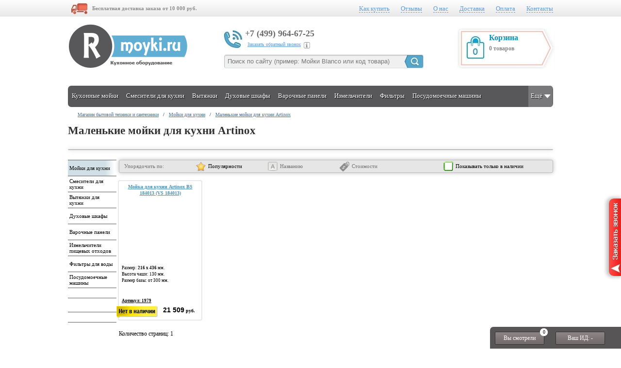

--- FILE ---
content_type: text/html; charset=windows-1251
request_url: http://www.real-moyki.ru/katalog/malenkie-moyki-dlya-kuhni-artinox/
body_size: 5916
content:
<!DOCTYPE html PUBLIC "-//W3C//DTD XHTML 1.0 Strict//EN" "http://www.w3.org/TR/xhtml1/DTD/xhtml1-strict.dtd">
<html>
<head>
<meta charset="cp1251"><link rel="canonical" href="http://www.real-moyki.ru/katalog/malenkie-moyki-dlya-kuhni-artinox/">


<title>Маленькие мойки для кухни Artinox | Купить на официальном сайте интернет-магазина Real-Moyki | Доставка по Москве и России, низкие цены, фото, отзывы, размеры, полный каталог | Заказать онлайн Маленькие мойки для кухни Артинокс</title>
<meta name="keywords" content="Маленькие мойки для кухни Artinox, купить Маленькие мойки для кухни Artinox, Маленькие мойки для кухни Artinox цены, Маленькие мойки для кухни Artinox фото, Маленькие мойки для кухни Artinox отзывы, Маленькие мойки для кухни Artinox доставка, Маленькие мойки для кухни Artinox интернет-магазин, Маленькие мойки для кухни Артинокс размеры, Маленькие мойки для кухни Артинокс официальный сайт, Маленькие мойки для кухни Артинокс, купить Маленькие мойки для кухни Артинокс, Маленькие мойки для кухни Артинокс цены, Маленькие мойки для кухни Артинокс фото, Маленькие мойки для кухни Артинокс отзывы, Маленькие мойки для кухни Артинокс доставка, Маленькие мойки для кухни Артинокс интернет-магазин, Маленькие мойки для кухни Артинокс размеры, Маленькие мойки для кухни Артинокс официальный сайт">
<meta name="description" content="Маленькие мойки для кухни Artinox | Купить на официальном сайте интернет-магазина Real-Moyki | Доставка по Москве и России, низкие цены, фото, отзывы, размеры, полный каталог | Заказать онлайн Маленькие мойки для кухни Артинокс">
<link href="/css/style.css" rel="stylesheet" type="text/css">
<script src="https://ajax.googleapis.com/ajax/libs/jquery/2.1.3/jquery.min.js"></script>
<script src="https://ajax.googleapis.com/ajax/libs/jqueryui/1.11.3/jquery-ui.min.js"></script>
<link rel="icon" href="/favicon.ico" type="image/x-icon">
<link rel="shortcut icon" href="/favicon.ico" type="image/x-icon">
<link type="text/css" href="/css/jquery-ui-1.10.1.custom.css" rel="stylesheet">
<script src="/js/js_vse_glav.js"></script> 
<script async src="/js/js_vse.js"></script> 
<link href="/css/style_polzun.css" rel="stylesheet" type="text/css">
<link rel="alternate" media="only screen and (max-width: 640px)" href="//m.real-moyki.ru/katalog/malenkie-moyki-dlya-kuhni-artinox/">

<link href="/css/style_catalog44.css" rel="stylesheet" type="text/css">
<script async src="/js/js_category44.js"></script>

	<script>
	$(function() {
		var ur1 = $(".catalog_left").attr("ur1");
		var ur3 = $(".catalog_left").attr("parametr");
		var id_raz = $(".catalog_left").attr("id_raz");
		$.post("/html/catalog_first_select.php", {id_raz:id_raz,ur3:ur3,ur1:ur1}, function(data){
			$(".first_select").empty().append(data);
		});
    });
    </script>
	

</head>
<body>
	<div class="information_zatemnenie"></div>
	<div id="win_korzina"></div>
	<div id="help"><div class="help_black"></div><div class="help_window"></div></div>
	<div class="svjas">
		<div id="forma">
			<div id="text_forma">
				<div class="h5">Закажите обратный звонок</div>
				<form name="svjas">
				<table>
				  <tr>
					<td id="f_name">Ваше имя<span>*</span>:</td>
					<td><input id="i_name" type="text" size="20" name="name" value=""></td>
				  </tr>
				  <tr>
					<td id="f_tel">Номер телефона<span>*</span>:</td>
					<td><input id="i_tel" type="text" size="20" name="tel" value=""></td>
				  </tr>
				  <tr>
					<td>Удобное время:</td>
					<td><input type="text" size="20" name="vrem" value=""></td>
				  </tr>
				  <tr>
					<td>Коментарий:</td>
					<td><textarea name="text" rows="3" cols="17"></textarea></td>
				  </tr>
				  <tr>
					<td colspan="2"><div class="but_zel" id="but_ok">Отправить</div></td>
				  </tr>
				</table>
				</form>
			</div>
		</div>
		<div class="zvonok_but" id="but_1"><div class="alljpg_1"></div></div>
		<div class="zvonok_but" id="but_2"><div class="alljpg_2"></div></div>
	</div>

	<div class="top">
		<div class="cen">
			<div id="dostavka_log"></div>
			<div id="dostavka_name">Бесплатная доставка заказа от 10 000 руб.</div>
			<ul>
				<li><a href="/kak_kupit/">Как купить</a></li>
				<li><a href="/otz/">Отзывы</a></li>
				<li><a href="/o_nas/">О нас</a></li>
				<li><a href="/dostavka/">Доставка</a></li>
				<li><a href="/oplata/">Оплата</a></li>
				<li><a href="/kontakt/">Контакты</a></li>
							</ul>
					

		</div>
	</div>

	<div class="top2">
		<div class="cen2">
			<div id="log"><a href="/"><img alt="/ - Магазин бытовой техники и сантехники для кухни и ванной" title="Магазин бытовой техники и сантехники" src="/images/logo4.png"></a></div>
			<div id="tel_log"></div>
			<div id="tel_2"><span class="ya-phone">+7 (499) 964-67-25</span><div id="tel_22">Заказать обратный звонок<div class="podskazka vopros"></div></div></div>
						<div id="poisk">
				<div id="box-poisk">
					<form action="/poisk.php" method="get">
						<input type="text" class="poisk" name="searchstring" value="" title="Поиск товаров" placeholder="Поиск по сайту (пример: Мойки Blanco или код товара)">
						<input type="image" class="image" src="/images/alpha.png" title="Найти" alt="поиск по сайту">
					</form>
				</div>
			</div>
			<div id="korzina">Корзина<div id="tovar"><b>0 товаров</b></div></div>
		</div>
	</div>
	
	<div class="podskazka_okno"><p>Укажите контактные данные, и мы сами перезвоним Вам в течение 30 минут (в случае если заявка отправлена в рабочее время с 09:00 до 18:00 по московскому времени).</p>
<p>Услуга бесплатна и доступна 24 часа 7 дней в неделю.</p></div>

<div class="menu_which_sss_podcherk" id_raz="1" sss="brend_24 osnovnaj-chasha_28"></div><div class="podmenu_zatemnenie"></div>	
	<div class="menu_sign">
	</div>
	<div class="podmenu">
		<div class="podmenu_cen all_menu">
			<div class="podmenu_bloc podmenu_bloc_big" id="podmenu_0">
				<div class="Npodmenu">
				
					<div class="Npodmenu_vid Npodmenu_vid_930" here="osn">
						<a href="/dozatory/"><div class="Nglav">Дозаторы для мыла<div class="Nglav_img" im="/img/raz_sss_140_75/864038687.jpg"><img src="/images/loadin.gif"></div></div></a><a href="/izmelchiteli/"><div class="Nglav">Измельчители<div class="Nglav_img" im="/img/raz_sss_140_75/425126962.jpg"><img src="/images/loadin.gif"></div></div></a><a href="/filtry-dlya-vody/"><div class="Nglav">Фильтры для воды<div class="Nglav_img" im="/img/raz_sss_140_75/659516957.jpg"><img src="/images/loadin.gif"></div></div></a><a href="/posudomoechnye-mashiny/"><div class="Nglav">Посудомоечные машины<div class="Nglav_img" im="/img/raz_sss_140_75/830570398.jpg"><img src="/images/loadin.gif"></div></div></a><a href="/vinnye-shkafy/"><div class="Nglav">Винные шкафы<div class="Nglav_img" im="/img/raz_sss_140_75/687956316.jpg"><img src="/images/loadin.gif"></div></div></a><a href="/mikrovolnovye-pechi/"><div class="Nglav">СВЧ<div class="Nglav_img" im="/img/raz_sss_140_75/205079235.jpg"><img src="/images/loadin.gif"></div></div></a><a href="/aksessuary/razdelochnye-doski/"><div class="Nglav">Разделочные доски<div class="Nglav_img" im="/img/raz_sss_140_75/862773977.jpg"><img src="/images/loadin.gif"></div></div></a><a href="/aksessuary/korzinka-dlya-moyki/"><div class="Nglav">Корзинки для моек<div class="Nglav_img" im="/img/raz_sss_140_75/935881693.jpg"><img src="/images/loadin.gif"></div></div></a><a href="/aksessuary/kolandery/"><div class="Nglav">Коландеры к мойкам<div class="Nglav_img" im="/img/raz_sss_140_75/459977635.jpg"><img src="/images/loadin.gif"></div></div></a><a href="/aksessuary/musornye-sistemy/"><div class="Nglav">Мусорные системы<div class="Nglav_img" im="/img/raz_sss_140_75/768126967.jpg"><img src="/images/loadin.gif"></div></div></a><a href="/aksessuary/sifony/"><div class="Nglav">Сифоны<div class="Nglav_img" im="/img/raz_sss_140_75/219303076.jpg"><img src="/images/loadin.gif"></div></div></a><a href="/aksessuary/slivnaya-armatura/"><div class="Nglav">Сливная арматура<div class="Nglav_img" im="/img/raz_sss_140_75/203035559.jpg"><img src="/images/loadin.gif"></div></div></a><a href="/aksessuary/organayzery-dlya-posudy/"><div class="Nglav">Органайзеры<div class="Nglav_img" im="/img/raz_sss_140_75/612677361.jpg"><img src="/images/loadin.gif"></div></div></a><a href="/aksessuary/kuhonnye-nozhi/"><div class="Nglav">Кухонные ножи<div class="Nglav_img" im="/img/raz_sss_140_75/766877340.jpg"><img src="/images/loadin.gif"></div></div></a><a href="/aksessuary/"><div class="Nglav">Все аксессуары<div class="Nglav_img" im="/img/raz_sss_140_75/960839485.jpg"><img src="/images/loadin.gif"></div></div></a> </div>
					
				</div>
				<div class="close"></div>
			</div>
		</div>
	</div>
	
	<div class="menu">
		<div class="menu_cen">
			<div class="menu_half menu_half_left">
				<a href="/katalog/"><div class="menu_el all_menu">Кухонные мойки</div></a>
				<a href="/smesiteli/"><div class="menu_el all_menu">Смесители для кухни</div></a>
				<a href="/kuhonnye-vytyazhki/"><div class="menu_el all_menu">Вытяжки</div></a>
				<a href="/duhovye-shkafy/"><div class="menu_el all_menu">Духовые шкафы</div></a>
				<a href="/varochnye-paneli/"><div class="menu_el all_menu">Варочные панели</div></a>
				<a href="/izmelchiteli/"><div class="menu_el all_menu">Измельчители</div></a>
				<a href="/filtry-dlya-vody/"><div class="menu_el all_menu">Фильтры</div></a>
				<a href="/posudomoechnye-mashiny/"><div class="menu_el all_menu">Посудомоечные машины</div></a>
							<div class="menu_el all_menu menu_right" id="menu_0">Ещё<div class="strelka" id="strelka_0"></div></div>
			</div>
		</div>
	</div>

	
	
	<div class="glav">
		<div class="glav_cen">
<div class="navig"><a href="/">Магазин бытовой техники и сантехники</a>   /   <a href="/katalog/">Мойки для кухни</a>   /   <a href="/katalog/malenkie-moyki-dlya-kuhni-artinox/">Маленькие мойки для кухни Artinox</a></div><h1>Маленькие мойки для кухни Artinox</h1><div class="first_select"><center class="first_select_loadin"><img src="/images/loadin.gif"></center></div><div class="first_select_new_podborka"><span>Показать новую подборку</span></div><div class="follow_begin"></div>
<div class="catalog_left follow" parametr="brend_24 osnovnaj-chasha_28" id_raz="1" ur1="katalog">
	<ul class="catalog_ul_left">
		<li><a href="/katalog/"><div class="li2 li_here">Мойки для кухни</div></a></li>
		<li><a href="/smesiteli/"><div class="li2">Смесители для кухни</div></a></li>
		<li><a href="/kuhonnye-vytyazhki/"><div class="li2">Вытяжки для кухни</div></a></li>
		<li><a href="/duhovye-shkafy/"><div class="li2">Духовые шкафы</div></a></li>
		<li><a href="/varochnye-paneli/"><div class="li2">Варочные панели</div></a></li>
		<li><a href="/izmelchiteli/"><div class="li2">Измельчители пищевых отходов</div></a></li>
		<li><a href="/filtry-dlya-vody/"><div class="li2">Фильтры для воды</div></a></li>
		<li><a href="/posudomoechnye-mashiny/"><div class="li2">Посудомоечные машины</div></a></li>
	</ul>

	<div class="catalog_blok_vkontakte">
		
	</div>
					
	<div class="catalog_blok_vkontakte">
		<noindex>
			
			
			<div class="catalog_blok_share2"></div>
			<div class="catalog_blok_share2"></div>
		</noindex>
	</div>
	
	<div class="catalog_blok_vkontakte">
		</div>

</div>
<div class="catalog_right">

		<div class="sort">
			<li id="text">Упорядочить по:</li>
			<li id="sort_pop" style="opacity: 1;">Популярности</li>
			<li id="sort_name">Названию</li>
			<li id="sort_price">Стоимости</li>
			<li class="nalichie">Показывать только в наличии</li>
		</div>
		<div id="ramka_tovara"><script>
$(function(){
	$(".stranica_nom .perehod").click(function(){
		$('body,html').scrollTop($(".sort").offset().top-150);
		$("#ramka_tovara").empty().append("<center><img src=\"/images/loadin.gif\" /><div style='height:600px;'><\/center>");
		var kuda = this.id;
		kuda = kuda.substring(8);	
		$.post("/inc/vivod_tovar.php", {nomer_vivod_raz:"1",nom_str:kuda,ur3:"brend_24 osnovnaj-chasha_28",more:"not"}, function(data){
			$("#ramka_tovara").empty().append(data);
		});
	});
	
	$(".stranica_more_2").click(function(){
		$(".stranica_more_2").empty().append("<center><img src=\"/images/loadin2.gif\" /><\/center>");
		$.post("/inc/vivod_tovar.php", {nomer_vivod_raz:"1",nom_str:"2",ur3:"brend_24 osnovnaj-chasha_28",more:"yes"}, function(data){
			$(".all_stranic").hide();
			$(".stranica_more").hide();
			$("#ramka_tovara").append("<div><b>2 страница.<\/b><\/div>");
			$("#ramka_tovara").append(data);
		});
	});		

		
});	
</script>
<div class="catalog" id_tovar="1979"><a href="/tovar/1979/"><div class="c_kalash" style="background: url(/img/kalash_vivoda/1979.jpg) no-repeat; background-position:0px 0px;"><div class="c_kalash_b botton_kalash" nomer="0" style="width:100%;"></div></div><div class="c_name">Мойка для кухни Artinox BS 184013 (VS 184013)</div></a><div class="c_text">Размер: <b>216 х 436</b> мм.<br>Высота чаши: 130 мм.<br>Размер базы: от 300 мм.</div><div class="c_art">Артикул: 1979</div><div class="c_ikonka c_ikonka_no_have" title="Товара нет в наличии"></div><div class="c_cena">21 509<span> руб.</span></div></div><div class="all_stranic"><div class="stranica">Количество страниц: 1</div></div></div><div class="catalog_end follow_end"></div><div class="map_end"></div></div><div style="clear:both"></div><div class="infotext">
					<ul class="pr_pod_h1"><li><a href="/katalog/mojki-longran/">Кухонные мойки Longran</a></li><li><a href="/katalog/moyki-blanco/">Мойки Blanco</a></li><li><a href="/katalog/moyki-schock/">Мойки Schock</a></li><li><a href="/katalog/moyki-dlya-kuhni-iz-iskusstvennogo-kamnya/">Мойки для кухни из искусственного камня</a></li><li><a href="/katalog/moyki-artinox/">Мойки Artinox</a></li><li><a href="/katalog/moyki-iz-italii/">Кухонные мойки Италия</a></li><li><a href="/katalog/moyki-artinox-iz-nerzhavejuschey-stali/">Мойки Artinox из нержавеющей стали</a></li><li><a href="/katalog/moyki-artinox-iz-nerzhaveyki-s-napyleniem/">Мойки Artinox из нержавейки с напылением</a></li><li><a href="/katalog/moyki-artinox-ot-40000-rub/">Дорогие кухонные мойки Artinox</a></li><li><a href="/katalog/moyki-artinox-dvoynye/">Двойные мойки Artinox с двумя чашами</a></li><li><a href="/katalog/moyki-artinox-s-dopolnitelnoy-chashey/">Мойки Artinox с дополнительной чашей</a></li><li><a href="/katalog/moyki-artinox-s-krylom/">Мойки Artinox с крылом</a></li><li><a href="/katalog/moyki-artinox-kvadratnye/">Мойки Artinox квадратные</a></li><li><a href="/katalog/moyki-artinox-integrirovannye/">Интегрированные мойки Artinox в уровень со столешницей</a></li><li><a href="/katalog/moyki-artinox-podstolnye/">Подстольные мойки Artinox под столешницу</a></li><li><a href="/katalog/moyki-artinox-pryamougolnye/">Мойки Artinox прямоугольные</a></li><li><a href="/katalog/vreznye-moyki-dlya-kuhni-artinox/">Врезные мойки для кухни Artinox</a></li><li><a href="/katalog/dorogie-moyki-dlya-kuhni-artinox/">Дорогие мойки для кухни Artinox</a></li><li><a href="/katalog/dvoynye-moyki-dlya-kuhni-artinox-s-krylom/">Двойные мойки для кухни Artinox с крылом</a></li><li><a href="/katalog/moyki-dlya-kuhni-artinox-v-shkaf-30-sm/">Мойки для кухни Artinox в шкаф 30 см</a></li><li><a href="/katalog/moyki-dlya-kuhni-artinox-v-shkaf-45-sm/">Мойки для кухни Artinox в шкаф 45 см</a></li><li><a href="/katalog/moyki-dlya-kuhni-artinox-v-shkaf-60-sm/">Мойки для кухни Artinox в шкаф 60 см</a></li><li><a href="/katalog/moyki-dlya-kuhni-artinox-v-shkaf-80-sm/">Мойки для кухни Artinox в шкаф 80 см</a></li><li><a href="/katalog/moyki-dlya-kuhni-artinox-v-shkaf-90-sm/">Мойки для кухни Artinox в шкаф 90 см</a></li><li class="tut"><a href="/katalog/malenkie-moyki-dlya-kuhni-artinox/">Маленькие мойки для кухни Artinox</a></li><li><a href="/katalog/moyki-dlya-kuhni-artinox-s-krylom/">Мойки для кухни Artinox с крылом</a></li><li><a href="/katalog/moyki-dlya-kuhni-artinox-bez-kryla/">Мойки для кухни Artinox без крыла</a></li></ul></div> </div>
	</div>
	
	<div class="niz">
		<div class="niz_cen">
		
			<div class="niz_bloc niz_bloc_1">
				<div class="h4">real-moyki.ru</div>
				<ul>
					<li><a href="/o_nas/">О компании</a></li>
					<li><a href="/news/">Новости компании</a></li>
					<li><a href="/stati/">Полезные статьи</a></li>
					<li><a href="/oplata/">Оплата</a></li>
					<li><a href="/brands/">Наши Бренды</a></li>
				</ul>
			</div>
			<div class="niz_bloc niz_bloc_2">
				<div class="h4">Уголок потребителя</div>
				<ul>
					<li><a href="/dostavka/">Доставка</a></li>
					<li><a href="/kak_kupit/">Помощь</a></li>
					<li><a href="/ustanovka/">Установка мойки</a></li>
					<li><a href="/rasprodaga/">Наши скидки</a></li>
					<li><a href="/vozvrar/">Возврат товара</a></li>
				</ul>
			</div>
			<div class="niz_bloc niz_bloc_3">
				<div class="h4">Интернет-магазин</div>
				<ul>
										<li><a href="/katalog/moyki-uglovye-iz-nerzhaveyki/">Купить угловые мойки для кухни из нержавейки</a></li><li><a href="/kuhonnye-vytyazhki/kuhonnye-vytyazhki-hansa/">Кухонные вытяжки Ханса фото</a></li><li><a href="/katalog/moyki-artinox/">Мойки Artinox</a></li><li><a href="/tovar/6938/">Вытяжка для кухни Franke FDS 654 OA</a></li><li><a href="/tovar/2515/">Фильтр для воды Аквафор DWM 41 Лидер</a></li> </ul>
			</div>
			<div class="niz_bloc  niz_bloc_4">
				<div class="h4">Мы в социальных сетях</div>
				<a rel="nofollow" target="_blank" href="https://vk.com/realmoyki_moyki"><div class="log_foto_1"></div></a>
				<a rel="nofollow" target="_blank" href="https://www.facebook.com/realmoyki.moyki/"><div class="log_foto_2"></div></a>
				<a rel="nofollow" target="_blank" href="https://twitter.com/Real_Moyki"><div class="log_foto_3"></div></a>
				<div class="h4">Наш рейтинг</div>
				
					
			</div>
			<div class="niz_bloc right"><div class="h4">Контакты</div><div class="niz_tel"><span class="ya-phone">+7 (499) 964-67-25</span><br><a href="/cdn-cgi/l/email-protection" class="__cf_email__" data-cfemail="a1c8cfc7cee1d3c4c0cd8cccced8cac88fd3d4">[email&#160;protected]</a></div><a class="a_mobile_version" href="/inc/version_ustroyastva.php?version_ustroyastva=mobile&go=/m.real-moyki.ru/katalog/malenkie-moyki-dlya-kuhni-artinox/"><div class="mobile_version">Мобильная версия</div></a></div>
			
		</div>
	</div>

	<div class="niz2">
		<div class="niz2_cen">
		
						
			<div class="log_foto_alljpg"></div>
				</div>
	</div>

	<div class="niz3">
		<div class="niz3_cen">
			© 2007-2025 <a href="/">real-moyki.ru</a> - Бытовая техника и сантехника для кухни. Все права защищены.
		</div>
	</div>

	


		<div class="dinamo dinamo_kol_2">
			<a href="/srav/">
				<div class="dinamo_elem dinamo_strit" id="vi_srav">
					Сравнить
					<div class="dinamo_kol vi_srav_kol">0</div>
				</div>
			</a>
			<div class="dinamo_elem" id="vi_smotreli" kol_str="0">
				Вы смотрели
								<div class="dinamo_kol">0</div>
			</div>
			<div class="dinamo_elem" id="vash_id" id_istochnik="">
				Ваш ИД: -			</div>
		</div>
		
		<div class="go_up"></div>
		
		<div class="youlooked"></div>
	<script data-cfasync="false" src="/cdn-cgi/scripts/5c5dd728/cloudflare-static/email-decode.min.js"></script><script defer src="https://static.cloudflareinsights.com/beacon.min.js/vcd15cbe7772f49c399c6a5babf22c1241717689176015" integrity="sha512-ZpsOmlRQV6y907TI0dKBHq9Md29nnaEIPlkf84rnaERnq6zvWvPUqr2ft8M1aS28oN72PdrCzSjY4U6VaAw1EQ==" data-cf-beacon='{"version":"2024.11.0","token":"b2f4cc183dbe4f25843d4f3cb61e6c3a","r":1,"server_timing":{"name":{"cfCacheStatus":true,"cfEdge":true,"cfExtPri":true,"cfL4":true,"cfOrigin":true,"cfSpeedBrain":true},"location_startswith":null}}' crossorigin="anonymous"></script>
</body>
</html>


--- FILE ---
content_type: text/css; charset=windows-1251
request_url: http://www.real-moyki.ru/css/style_catalog44.css
body_size: 2314
content:
.stranica {	
	display:-moz-inline-stack;/*Firefox 2*/
	display:inline-block; /*??????? ????????*/
	_overflow:hidden;/*IE6, IE7*/
	*zoom:1;/*???????? hasLayout ??? IE6, IE7*/
	*display:inline;/*??? hasLayout true display:inline ? IE6, IE7 ???? ???? ??? display:inline-block*/

	height:30px;
	line-height:30px;

	color:#000000;
	text-decoration: none;
	font-style: normal;
	font-weight: normal;
	font-family: verdana;
	font-size:12px;	
	
	margin:0px 0px 0px 5px;
}
.stranica_nom {
	list-style: none outside none;
	margin:0px 0px 0px 40px;
	padding:0px;
	
	display:-moz-inline-stack;/*Firefox 2*/
	display:inline-block; /*??????? ????????*/
	_overflow:hidden;/*IE6, IE7*/
	*zoom:1;/*???????? hasLayout ??? IE6, IE7*/
	*display:inline;/*??? hasLayout true display:inline ? IE6, IE7 ???? ???? ??? display:inline-block*/
}
.stranica_nom  li{
	list-style-type: none;
	padding:0px 7px;
	
	display:-moz-inline-stack;/*Firefox 2*/
	display:inline-block; /*??????? ????????*/
	_overflow:hidden;/*IE6, IE7*/
	*zoom:1;/*???????? hasLayout ??? IE6, IE7*/
	*display:inline;/*??? hasLayout true display:inline ? IE6, IE7 ???? ???? ??? display:inline-block*/
	
	height:30px;
	line-height:30px;

	color:#000000;
	text-decoration: none;
	font-style: normal;
	font-weight: normal;
	font-family: verdana;
	font-size:12px;	
}

.stranica_nom  li:hover{
	text-decoration: underline;	
	cursor: pointer;
}

.stranica_nom  #tut{
	font-weight: bold;
	border-bottom: 2px solid #3E6C90;
	background:#E1EAF1;
}
.stranica_nom  #tut:hover{
	text-decoration: none;
	cursor: default;
}
/******************************************************stranica_more*/
.stranica_more {	
	height:60px;
	line-height:60px;

	color:#ED413D;
	text-decoration: none;
	font-style: normal;
	font-weight: bold;
	font-family: verdana;
	font-size:21px;	
	text-align:center;
	
	margin:8px 0px 33px 0px;
	padding:0px;
	background:#FEF5F5;
	cursor: pointer;
}
.stranica_more span {	
	color:#BCBCBC;
}
.stranica_more:hover {
	background:#FFEEEE;
	text-decoration:underline;
}
/******************************************************sort*/
.sort {
	height:25px;
	background-color: #E6E6E6;
	border: 1px solid #BDBDBD;
	border-radius: 3px;
	box-shadow: 0px 0px 9px #BDBDBD;
	margin:20px 0px 5px 5px;
	
	overflow:hidden;
}
.sort li{
	list-style-type: none;
	cursor: pointer;
	height:25px;
	line-height:25px;
	margin: 0px 20px 0px 0px;
	padding:0 0 0 25px;
	width: 100px;
	opacity: 0.5;
	
	display:-moz-inline-stack;/*Firefox 2*/
	display:inline-block; /*??????? ????????*/
	_overflow:hidden;/*IE6, IE7*/
	*zoom:1;/*???????? hasLayout ??? IE6, IE7*/
	*display:inline;/*??? hasLayout true display:inline ? IE6, IE7 ???? ???? ??? display:inline-block*/
}
.sort #text{
	cursor: default;
	margin: 0px 45px 0px 0px;
	padding: 0px 0px 0px 10px;
	width: 100px;
}
.sort #sort_pop{
	background:url(/images/sort_rating.png) left center no-repeat;
}
.sort #sort_price{
	background:url(/images/sort_price.png) left center no-repeat;
}
.sort #sort_name{
	background:url(/images/sort_name.png) left center no-repeat;
}
.sort .nalichie{
	background:url(/images/v_nalich_1.png) left center no-repeat;
	margin: 0px 0px 0px 0px;
	padding:0 0 0 25px;
	width: 200px;
	float:right;
	opacity: 1;
}
.sort .nalichie2{
	background:url(/images/v_nalich_2.png) left center no-repeat;
}

/******************************************************map*/

.infotext_map {
	position:relative;
	padding: 10px;
	width: 725px;
	border-top: solid 9px #5C8194;
	height:230px;
	overflow:hidden;
	margin-left:60px;
}
.infotext_map .map_pol{
	position:absolute;
	bottom:0px;
	left:0px;
	width: 735px;
	height:25px;
	background: url(/images/map_pol.png);
	padding: 50px 10px 0 0;
	text-align:right;
	
	cursor: s-resize;
	color:#4F88A5;
	text-decoration:underline;
	font-weight: bold;
	font-size:12px;
	
	display: none;
}
.infotext_map img.map_100_100 {
	width:100px;
	height:100px;
	border:solid 1px #264C57;
	display:block; /*??????? ????????*/
	float:left;
	padding: 2px;
	margin:0 10px 10px 0;
}
.div_map_100_100 {
	clear: both;
}
.infotext_map div.map_50_50 {
	width:80px;
	height:90px;
	display:inline-block;
	text-align:center;
	margin:0 5px 0 0;
	vertical-align:top;
}
.infotext_map div.map_50_50 img{
	width:50px;
	height:50px;
	border:solid 1px #264C57;
	padding: 2px;
	margin:0;
}
.infotext_map div.map_100_100 {
	width:140px;
	height:150px;
	display:inline-block;
	text-align:center;
	margin:0 5px 0 0;
	vertical-align:top;
}
.infotext_map div.map_100_100 img{
	width:100px;
	height:100px;
	border:solid 1px #264C57;
	padding: 2px;
	margin:0;
}

.infotext_map div.map_100_100_half {
	width:340px;
	height:110px;
	display:inline-block;
	text-align:left;
	margin:0 20px 5px 0;
	vertical-align:top;
	overflow:hidden;
}
.infotext_map div.map_100_100_half img{
	width:100px;
	height:100px;
	border:solid 1px #264C57;
	display:block; /*??????? ????????*/
	float:left;
	padding: 2px;
	margin:0 10px 10px 0;
}
.infotext_map h3{
	/*color: #323232;*/
	color: #E41D1A;
	font-size: 15px;
	padding: 0px;
	margin: 10px 0;
	text-decoration: underline;
}
.infotext_map h2{
	color: #E41D1A;
}
.div_podbor {
	color: #323232;
	font-size: 15px;
	padding: 0px;
	margin: 10px 0;
	text-decoration: underline;
	font-weight: bold;
}

/************************************************bestway*/
.bestway{
	position:relative;
	width:1000px;
	height:216px;
	margin:0px 0px 10px 0px;
}
.bestway .for_h1{
	position:absolute;
	top:31px;
	left:0px;
	width: 480px;
	text-align:left;
}
.bestway .for_h1 h1{
	background-color: rgba(255, 255, 255, 0.5);
	padding:0 0 0 20px;
}
.bestway .bestway_event {
	position:absolute;
	bottom:20px;
	right:0px;
	width: 530px;
	height:184px;
}
.bestway .bestway_event .bestway_event_one{
	position:relative;
	width:110px;
	height:71px;
	text-align:center;
	
	border-radius:3px;
	-webkit-border-radius:3px; 
	-moz-border-radius:3px; 
	-khtml-border-radius:5px;
	
	border:#E8E8E8 solid 2px;
	margin:7px 3px 0px 3px;
	padding:4px;
	overflow: hidden;
	white-space: nowrap; /*????????? ???*/
	
	vertical-align:top;
		
	display:-moz-inline-stack;/*Firefox 2*/
	display:inline-block; /*??????? ????????*/
	_overflow:hidden;/*IE6, IE7*/
	*zoom:1;/*???????? hasLayout ??? IE6, IE7*/
	*display:inline;/*??? hasLayout true display:inline ? IE6, IE7 ???? ???? ??? display:inline-block*/
	
	color:#50618A;
	font-weight: bold;
	font-size: 9px;
}
.bestway .bestway_event .bestway_event_one:hover{
	text-decoration:underline;
}
.bestway .bestway_event .bestway_event_one .bestway_koll{
	position:absolute;
	bottom:6px;
	right:10px;
	width:100px;
	height:12px;
	line-height:12px;
	
	font-size: 9px;
	color:#8E0003;
	font-weight: bold;
	text-align:right;
}
.bestway .bestway_event .bestway_event_one .bestway_koll span{
	background-color: rgba(255, 255, 255, 0.8);
	/*background-color:#FFFFFF;*/
}
.bestway .bestway_event .bestway_event_one img {
	width:100px;
	height:54px;
	margin:3px 0 0 0;
	padding:0px;
	border-radius:3px;
	border: solid 1px #545456;
}
.bestway .bestway_event .bestway_event_one:hover img {
	opacity: 0.7;
}
.bestway .bestway_say{
	position:absolute;
	top:18px;
	left:0px;
	width:460px;
	height:198px;
	text-align:left;
	background:url(/images/bestway_grey.jpg) left top no-repeat;
	display: none;
	padding:0 0 0 10px;
}
.bestway .bestway_say .bestway_say_one{
	width:150px;
	height:140px;
	text-align:left;

	margin:20px 0px 0px 5px;
	padding:0px;
	overflow: hidden;
	white-space: nowrap; /*????????? ???*/
	
	vertical-align:top;
		
	display:-moz-inline-stack;/*Firefox 2*/
	display:inline-block; /*??????? ????????*/
	_overflow:hidden;/*IE6, IE7*/
	*zoom:1;/*???????? hasLayout ??? IE6, IE7*/
	*display:inline;/*??? hasLayout true display:inline ? IE6, IE7 ???? ???? ??? display:inline-block*/
	
	color:#50618A;
	font-weight: bold;
	font-size: 11px;
}
.bestway .bestway_say .bestway_say_one img {
	width:140px;
	height:75px;
	margin:3px 0 0 0;
	padding:0px;
	border-radius:5px;
	border: solid 1px #545456;
}
.bestway .bestway_say .bestway_say_one .bestway_need_h1 {
	width:134px;
	height:69px;
	margin:3px 0 0 0;
	padding:3px;
	border-radius:5px;
	white-space: normal;
	overflow: hidden;
	border: solid 1px #545456;
	background: #FFFFFF;
    background: -moz-linear-gradient(top, #FFFFFF 0%, #EDEDED 100%);
    background: -webkit-linear-gradient(top, #FFFFFF 0%, #EDEDED 100%);
    background: -o-linear-gradient(top, #FFFFFF 0%, #EDEDED 100%);
    background: linear-gradient(top, #FFFFFF 0%, #EDEDED 100%);

	color:#464646;
	/*font-weight: normal;*/
	font-weight: bold;
	font-size: 11px;
	text-align:left;
}
.bestway .bestway_say .bestway_say_one .h{
	color:#000000;
	font-weight: bold;
	font-size: 15px;
	line-height:20px;
	text-align:left;
	margin:0 0 11px 0;
}
.bestway .bestway_say .bestway_say_rovno{
	width:70px;
}
.bestway .bestway_say .bestway_say_rovno .b_kol{
	width:65px;
	height:75px;
	line-height:75px;
	margin:3px 0 0 0;
	overflow: hidden;
	padding:0px;
	border-radius:5px;
	border: solid 1px #545456;
	background: #FFFFFF;
    background: -moz-linear-gradient(top, #FFFFFF 0%, #EDEDED 100%);
    background: -webkit-linear-gradient(top, #FFFFFF 0%, #EDEDED 100%);
    background: -o-linear-gradient(top, #FFFFFF 0%, #EDEDED 100%);
    background: linear-gradient(top, #FFFFFF 0%, #EDEDED 100%);
	
	color:#8E0003;
	font-weight: bold;
	font-size: 16px;
	text-align:center;
}

.bestway .bestway_say .bestway_say_plus{
	width:20px;
	height:120px;
	text-align:center;

	margin:90px 0px 0px 0px;
	padding:2px;
	overflow: hidden;
	white-space: nowrap; /*????????? ???*/
	
	vertical-align:top;
		
	display:-moz-inline-stack;/*Firefox 2*/
	display:inline-block; /*??????? ????????*/
	_overflow:hidden;/*IE6, IE7*/
	*zoom:1;/*???????? hasLayout ??? IE6, IE7*/
	*display:inline;/*??? hasLayout true display:inline ? IE6, IE7 ???? ???? ??? display:inline-block*/
	
	color:#000000;
	font-weight: bold;
	font-size: 16px;
}

.bestway_after_text{
	font-size: 11px;
}
/************************************************favorite*/
.favorite {
	background-color: #E6E6E6;
	border: 1px solid #BDBDBD;
	border-radius: 3px;
	box-shadow: 0px 0px 9px #BDBDBD;
	margin:20px 20px 0px 5px;
	overflow:hidden;	
}
.favorite_new_podborka {
	text-align:center;
	margin:10px 0 400px 0;
	display: none;
}
.favorite_new_podborka span{
	text-align:center;
	line-height:40px;
	padding:10px 30px;
	
	background: #DA4945;
    background: -moz-linear-gradient(top, #E46F6C 0%, #C83430 100%);
    background: -webkit-linear-gradient(top, #E46F6C 0%, #C83430 100%);
    background: -o-linear-gradient(top, #E46F6C 0%, #C83430 100%);
    background: linear-gradient(top, #E46F6C 0%, #C83430 100%);
	
	color:#FFFFFF;
	text-decoration: none;
	font-style: normal;
	font-weight: bold;
	font-family: Tahoma;
	font-size:13px;
}
.favorite_new_podborka span:hover{
	cursor: pointer;
	text-shadow: 1px 1px 1px #000;
}

/************************************************first_select*/
.first_select {
	background-color: #E6E6E6;
	border: 1px solid #BDBDBD;
	border-radius: 3px;
	box-shadow: 0px 0px 9px #BDBDBD;
	margin:20px 0px 0px 0px;
	/*overflow:hidden;*/
}
.first_select_new_podborka {
	text-align:center;
	margin:10px 0 400px 0;
	display: none;
}
.first_select_new_podborka span{
	text-align:center;
	line-height:40px;
	padding:10px 30px;
	
	background: #DA4945;
    background: -moz-linear-gradient(top, #E46F6C 0%, #C83430 100%);
    background: -webkit-linear-gradient(top, #E46F6C 0%, #C83430 100%);
    background: -o-linear-gradient(top, #E46F6C 0%, #C83430 100%);
    background: linear-gradient(top, #E46F6C 0%, #C83430 100%);
	
	color:#FFFFFF;
	text-decoration: none;
	font-style: normal;
	font-weight: bold;
	font-family: Tahoma;
	font-size:13px;
}
.first_select_new_podborka span:hover{
	cursor: pointer;
	text-shadow: 1px 1px 1px #000;
}

.first_select .first_select_loadin {
	height:358px;
}
.first_select .first_select_loadin2 {
	height:328px;
}

/****************************catalog_left**/
.catalog_left {
	float:left;
	width:100px;
	text-align:left;
	padding:20px 0px;
}
.catalog_left ul.catalog_ul_left{
	list-style: none outside none;
	margin:0px;
	padding:0px;
	border-bottom: solid 1px #5B5B5B;
}
.catalog_left ul.catalog_ul_left li{
	width:100px;
	height:32px;
	list-style-type: none;
	margin:0px;
	padding:0px;
	cursor: pointer;
	border-top: solid 1px #5B5B5B;
	
	font-size:11px;
}
.catalog_left ul.catalog_ul_left li a{
	font-size:11px;
	text-decoration: none;
	color: #000000;
}
.catalog_left ul.catalog_ul_left li a:hover{
	color: #000000;
}
.catalog_left ul.catalog_ul_left .li2{
	width:93px;
	height:32px;
	padding:0px 0px 0px 3px;
	display:table-cell;
	vertical-align:middle;
}
.catalog_left ul.catalog_ul_left .li2:hover{
    background: -moz-linear-gradient(to right, #E7EFF3 80%, #FFFFFF 100%);
    background: -webkit-linear-gradient(to right, #E7EFF3 80%, #FFFFFF 100%);
    background: -o-linear-gradient(to right, #E7EFF3 80%, #FFFFFF 100%);
    background: linear-gradient(to right, #E7EFF3 80%, #FFFFFF 100%);
}
.catalog_left ul.catalog_ul_left .li_here{
    background: -moz-linear-gradient(to right, #D1DFE6 80%, #FFFFFF 100%);
    background: -webkit-linear-gradient(to right, #D1DFE6 80%, #FFFFFF 100%);
    background: -o-linear-gradient(to right, #D1DFE6 80%, #FFFFFF 100%);
    background: linear-gradient(to right, #D1DFE6 80%, #FFFFFF 100%);
}

.catalog_blok_vkontakte {
	border-bottom: solid 1px #5B5B5B;
	padding:10px 0px 10px 0px;
}
.catalog_blok_share2{
	padding:2px 0px;
}

/****************************catalog_right**/
.catalog_right {
	float:right;
	width:900px;
	text-align:left;
	
	font-size:11px;
}
.catalog_right a{
	font-size:11px;
}

.catalog_end {
	clear: both;
}

--- FILE ---
content_type: application/javascript; charset=utf-8
request_url: http://www.real-moyki.ru/js/js_vse_glav.js
body_size: 1786
content:
$(document).ready(function(){
	
/////////************************************************************************************/
/////////*************************************************************************menu*******/
	function podmenu_black(funk) { /////работа с затемнением экрана
		if (funk=="show") { $(".podmenu_zatemnenie").show().height($(document).height()); };
		if (funk=="hide") { $('.podmenu_zatemnenie').hide(); };
	};

	$(".menu_el").click(function(){
		var id = this.id;
		var buf33 = id.split("_");
		var nom = buf33[1];

		if ($("#strelka_"+nom).is(":visible")) { /*если это выбрано переходим на страницу*/
			var sss = "/";
			if (nom==1) sss = "/katalog/";
			if (nom==2) sss = "/smesiteli/";
			if (nom==3) sss = "/dozatory/";
			if (nom==4) sss = "/izmelchiteli/";
			if (nom==5) sss = "/filtry-dlya-vody/";
			if (nom==6) sss = "/aksessuary/";
			if (nom==7) sss = "/kuhonnye-vytyazhki/";
			if (nom==8) sss = "/varochnye-paneli/";
			if (nom==14) sss = "/duhovye-shkafy/";
			if (nom==15) sss = "/posudomoechnye-mashiny/";
			
			if (nom==19) sss = "/vanny/";
			if (nom==20) sss = "/rakoviny/";
			if (nom==18) sss = "/dushevye-kabiny/";
			if (nom==21) sss = "/unitazy/";
			if (nom==17) sss = "/smesiteli_vanna/";
			if (nom==22) sss = "/polotencesushiteli/";
			
			if (sss!="/") {window.location = (sss);};
		} else {			
			$("#podmenu_"+nom+" .Nglav_img").each(function() {///////////проходим и везде размещаем фотки
				$(this).find('img').attr("src",$(this).attr("im"));
				$(this).removeClass("Nglav_img");
			});
			
			if ($("#podmenu_"+nom+" .NNpodmenu_right center").attr("need_zag")=="1") { ////¬ставл¤ем бренды
			/*
				$.post("/inc/podmenu/open_blok_brn.php", {id_raz:nom}, function(data){
					$("#podmenu_"+nom+" .NNpodmenu_right").html(data);
				});
			*/
				$("#podmenu_"+nom+" .NNpodmenu_right").load("/cash/podmenu/brends_"+nom+".cache")
			};

			if ($(".podmenu_bloc").is(':visible')) {
				$(".strelka").hide();
				$(".podmenu_bloc").hide();
			};
			$("#podmenu_"+nom).show(200, function () {
				$("#strelka_"+nom).show();
				podmenu_black("show");
			});
		}
	}); 
	
	$(".close").click(function(){
		if ($(".podmenu_bloc").is(':visible')) {
			$(".podmenu_bloc").hide(200);
			$(".strelka").hide();
			podmenu_black("hide");
		};
	}); 
	
	$(".podmenu_zatemnenie").click(function(){
		$(".podmenu_bloc").hide();
		$(".strelka").hide();
		podmenu_black("hide");
	});
/////////************************************************************************/menu*******/
/////////************************************************************************************/
/////////************************************************************************************/
/////////************************************************************************************/
/////////***********************************************************************NNpodmenu*****/
/////////***********************************************************************\NNpodmenu*****/
/////////************************************************************************************/
/////////***********************************************************************Npodmenu*****/
	$(".Npodmenu_vid[here=osn]").attr("show","1");///// установим всем блокам Npodmenu_vid osn attr=show=1
	
	function show_Npodmenu(here,id_raz){ //////открыти¤ новго Npodmenu_vid
		$.post("/inc/podmenu/open_blok_"+here+".php", {id_raz:id_raz}, function(data){
			$("#podmenu_"+id_raz+" .Npodmenu_vid[here="+here+"] .Npodmenu_vid2").empty().append(data);
			$("#podmenu_"+id_raz+" .Npodmenu_vid[here="+here+"]").attr("show","1");
		});
	};
	
	$(".Npodmenu_baner").click(function(){////////клик на банер	
		var put = "#"+$(this).closest('.podmenu_bloc').attr("id");
		var here = $(this).attr("here");
		if ($(put+" .Npodmenu_vid[here="+here+"]").is(":not([show=1])")) {
			var id_raz = put.split("_")[1];		
			show_Npodmenu(here,id_raz);
		};
		$(put+" .Npodmenu_baner[here="+here+"]").css("display","none");
		$(put+" .Npodmenu_vid:visible").stop().animate({width:'117px'}, function(){
			var here2 = $(this).attr("here");
			$(put+" .Npodmenu_vid[here="+here2+"]").css("display","none");
			$(put+" .Npodmenu_baner[here="+here2+"]").css("display","inline-block");
		});	
		$(put+" .Npodmenu_vid[here="+here+"]").css("width","117px");
		$(put+" .Npodmenu_vid[here="+here+"]").css("display","inline-block");
		$(put+" .Npodmenu_vid[here="+here+"]").stop().animate({width:'570px'}, function(){});				
	});

	////нужно пройтись по всем podmenu_bloc[need_show=1] и добавить туда информацию
	$(".podmenu_bloc[need_show=1]").each(function() {
		var id_raz = $(this).attr("id").split("_")[1];
		$.post("/inc/podmenu/open_blok_drugir.php", {id_raz:id_raz}, function(data){
			$("#podmenu_"+id_raz+" .podmenu_bloc_big_2").empty().append(data);
		});
	})
/////////*********************************************************************\Npodmenu*******/
/////////************************************************************************************/
/////////************************************************************************************/
////////////////////////////////////////////////////////////////////////////////////catalog kalash (js/js_vse.js и inc/vivod_tovar.php)
	$(".catalog .botton_kalash").mouseenter(function(){
		var nomer = $(this).attr("nomer");
		var id_tovar = $(this).closest(".catalog").attr("id_tovar");
		$(".catalog[id_tovar="+id_tovar+"] .img.botton_kalash[nomer="+nomer+"]").addClass("img_here");
		//$(".catalog[id_tovar="+id_tovar+"] .c_kalash_b.botton_kalash:not([nomer="+nomer+"])").addClass("c_kalash_b_there");
		$(".catalog[id_tovar="+id_tovar+"] .c_kalash_b.botton_kalash[nomer="+nomer+"]").addClass("c_kalash_b_here");
		var need_move = nomer*165;
		$(".catalog[id_tovar="+id_tovar+"] .c_kalash").css("background-position-x","-"+need_move+"px");
	}).mouseleave(function(){
		var id_tovar = $(this).closest(".catalog").attr("id_tovar");
		$(".catalog[id_tovar="+id_tovar+"] .img.botton_kalash").removeClass("img_here");
		//$(".catalog[id_tovar="+id_tovar+"] .c_kalash_b.botton_kalash").removeClass("c_kalash_b_there");
		$(".catalog[id_tovar="+id_tovar+"] .c_kalash_b.botton_kalash").removeClass("c_kalash_b_here");
		$(".catalog[id_tovar="+id_tovar+"] .c_kalash").css("background-position-x","-0px");
	});
////////////////////////////////////////////////////////////////////////////////////\catalog kalash

});